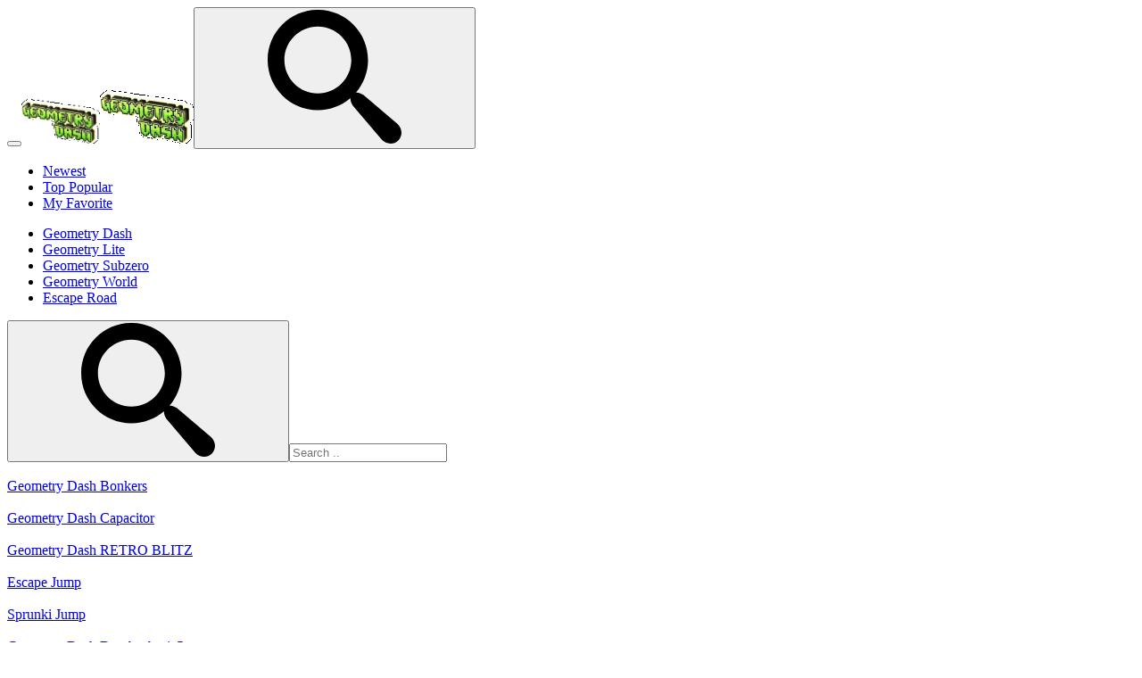

--- FILE ---
content_type: text/html; charset=UTF-8
request_url: https://geometry-dashonline.com/flappy-dunk
body_size: 15667
content:
<!DOCTYPE html><html xmlns="https://www.w3.org/1999/xhtml" lang="en-US" data-theme="dark"><head><meta charset="utf-8"><title>Flappy Dunk</title><meta name="description" content="Tap to flap your wings and dunk your way to victory in the addictive arcade game, Flappy Dunk. Let’s flap and slam like a pro basketball star!"><meta name="keywords" content="flappy dunk"><meta name="title" content="Flappy Dunk"><meta property="fb:app_id" content=""><meta property="og:title" content="Flappy Dunk"><meta property="og:site_name" content="Geometry Dash"><link rel="image_src" href="https://geometry-dashonline.com/data/image/flappy-dunk.jpeg" /><meta property="og:type" content="article" /><meta property="og:url" content="https://geometry-dashonline.com/flappy-dunk" /><meta property="og:description" content="Tap to flap your wings and dunk your way to victory in the addictive arcade game, Flappy Dunk. Let’s flap and slam like a pro basketball star!" /><meta property="og:image" content="https://geometry-dashonline.com/data/image/flappy-dunk.jpeg" /> <meta name="viewport"
 content="width=device-width, initial-scale=1.0, minimal-ui, shrink-to-fit=no viewport-fit=cover"><meta name="apple-mobile-web-app-capable" content="yes"><meta name="apple-mobile-web-app-status-bar-style" content="black-translucent"><meta name="apple-mobile-web-app-title" content="Geometry Dash"><meta name="HandheldFriendly" content="true"/><meta name="mobile-web-app-capable" content="yes"/><link rel="shortcut icon" sizes="512x512"
 href="https://geometry-dashonline.com/cache/data/image/options/favicon1-s512x512.png"/><link rel="icon" type="image/x-icon" href="https://geometry-dashonline.com/favicon.ico?v=2.1"><link rel="apple-touch-icon"
 href="https://geometry-dashonline.com/cache/data/image/options/favicon1-s512x512.png"><meta http-equiv="x-ua-compatible" content="ie=edge"><link rel="canonical" href="https://geometry-dashonline.com/flappy-dunk" data-react-helmet="true"><script type="application/ld+json">{
 "@context": "https://schema.org",
 "@type": "Organization",
 "name": "Geometry Dash",
 "url": "https://geometry-dashonline.com",
 "description": "Geometry Dash throws you into a heart-pounding rhythm platform challenge! Drops the beat, ready for the supreme dash and master the madness!",
 "logo" : "https://geometry-dashonline.com/data/image/options/geometrydash.png",
 "image": "https://geometry-dashonline.com/data/image/options/favicon1.png"
 ,"email": "altruisticbreakfast@gmail.com"
 }</script><meta name="google-site-verification" content="fA9sxj0hlwJFkjXbjns586oi9a_PJatArYLgAZ2rA1I" /><!-- Google tag (gtag.js) --><script async src="https://www.googletagmanager.com/gtag/js?id=G-EV8846VK7G"></script><script>window.dataLayer = window.dataLayer || [];
 function gtag(){dataLayer.push(arguments);}
 gtag('js', new Date());

 gtag('config', 'G-EV8846VK7G');</script><meta name="yandex" value="vi7a2z3gplzbso79"/> <script data-cfasync="false">var current_slug = 'flappy-dunk';
 var domain_url = 'https://geometry-dashonline.com';
 let id_game = 2;
 let url_game = 'https://geometry-dashonline.com/flappy-dunk';</script><link rel="preconnect" href="https://fonts.googleapis.com"><link rel="preconnect" href="https://fonts.gstatic.com" crossorigin><link href="https://fonts.googleapis.com/css2?family=Fredoka:wght@300..700&display=swap" rel="stylesheet"> <link href="/themes/geometry-dash/resources/css/all.css?v=1" rel="stylesheet" type="text/css"/><link href="/themes/geometry-dash/resources/css/style.css" rel="stylesheet" type="text/css"/></head><body class="min-vh-100 layout d-flex flex-column"><nav class="navbar navbar-expand-lg layout-header navbar-dark"><div class="container-fluid"><button class="navbar-toggler border-0 shadow-none px-0" type="button" data-bs-toggle="collapse"
 data-bs-target="#navbar" aria-controls="navbar" aria-expanded="false"
 aria-label="Toggle navigation"><span class="navbar-toggler-icon"></span></button><a href="/" class="navbar-brand dark-logo me-lg-4"><img src="/cache/data/image/options/geometrydash-m105x60.webp"
 height="50" alt="Geometry Dash"></a><a href="/" class="navbar-brand light-logo me-lg-4"><img src="/cache/data/image/options/geometrydash-m105x60.webp" height="60" alt="Geometry Dash"></a><button class="navbar-toggler border-0 shadow-none px-0" type="button" data-bs-toggle="collapse"
 data-bs-target="#navbar" aria-controls="navbar" aria-expanded="false"
 aria-label="Toggle navigation"><span class="svg-icon" aria-hidden="true"><svg class="svg-icon__link"><use xlink:href="#icon-search"></use></svg></span></button><div class="collapse navbar-collapse" id="navbar"><ul class="navbar-nav mb-2 mb-lg-0 fw-semibold fs-sm align-items-lg-center"><li class="nav-item"><a class="nav-link" href="/new-games">Newest</a></li><li class="nav-item"><a class="nav-link" href="/top-popular">Top Popular</a></li><li class="nav-item favorite-link position-relative"><a class="nav-link" href="/favorite-game">My Favorite<span class="count_num"></span></a></li></ul><ul class="navbar-nav mb-2 mb-lg-0 fw-semibold align-items-xl-center ms-xl-auto"><li class="nav-item"><a href="/" target=""
 class="nav-link">Geometry Dash </a></li><li class="nav-item"><a href="/geometry-lite" target=""
 class="nav-link">Geometry Lite </a></li><li class="nav-item"><a href="/geometry-subzero" target=""
 class="nav-link">Geometry Subzero </a></li><li class="nav-item"><a href="/geometry-dash-world" target=""
 class="nav-link">Geometry World </a></li><li class="nav-item"><a href="/escape-road" target=""
 class="nav-link">Escape Road </a></li><!--<li class="nav-item"><div class="nav-link color-toggle"><div class="light"><i class="fad fa-sun"></i></div><div class="dark"><i class="fad fa-moon"></i></div></div></li>--></ul><div class="form-search w-xxl-300 w-xl-250 ms-xl-4 mb-3 mb-lg-0"><div class="input-group input-group-inline shadow-none"><button class="input-group-text bg-transparent border-0 text-gray-500 shadow-none ps-0 pe-3 btn_search_2"><span class="svg-icon" aria-hidden="true"><svg class="svg-icon__link"><use xlink:href="#icon-search"></use></svg></span></button><input type="text" name="q" id="search2"
 class="form-control form-control-flush bg-transparent border-0 ps-0"
 placeholder="Search .." aria-label="Search" autocomplete="off" required="true" minlength="3"></div></div></div></div></nav><script>window.addEventListener("DOMContentLoaded", function () {
 load_menu_css();
 });

 function load_menu_css() {
 jQuery(".category-btn a").removeClass('active');
 jQuery(".navbar-dark .navbar-nav .nav-link").removeClass('active');
 var href = window.location.href;
 var path_name = window.location.pathname;

 jQuery(".category-btn a").each(function (e) {
 var current_url = jQuery(this).attr('href');
 if (href == current_url || href == current_url + "/" || path_name == current_url) {
 jQuery(this).addClass("active");
 }
 })
 jQuery(".navbar-dark .navbar-nav .nav-link").each(function (e) {
 var current_url = jQuery(this).attr('href');
 if (href == current_url || href == current_url + "/" || path_name == current_url) {
 jQuery(this).addClass("active");
 }
 });

 }</script><script type='text/javascript'>var themeurl = 'http://geometry-dashonline.com/themes/geometry-dash/';
 function get_format_url(controller, action) {
 var urlformat = '/:a:.:c:';
 urlformat = urlformat.replace(':c:', controller);
 return urlformat.replace(':a:', action);
 }</script> <script type="application/ld+json">[
 {
 "@context": "https://schema.org",
 "@type": [
 "VideoGame",
 "WebApplication"
 ],
 "name": "Flappy Dunk",
 "url": "https://geometry-dashonline.com/flappy-dunk",
 "author": {
 "@type": "Organization",
 "name": "Geometry Dash"
 },
 "description": "Tap to flap your wings and dunk your way to victory in the addictive arcade game, Flappy Dunk. Let’s flap and slam like a pro basketball star!",
 "applicationCategory": "Game",
 "operatingSystem": "any",
 "image": "https://geometry-dashonline.com/data/image/flappy-dunk.jpeg"
 },
 {
 "@context": "https://schema.org",
 "@type": "BreadcrumbList",
 "itemListElement": [
 {
 "@type": "ListItem",
 "position": 1,
 "name": "games",
 "item": "https://geometry-dashonline.com"
 },
 {
 "@type": "ListItem",
 "position": 2,
 "name": "Basketball",
 "item": "https://geometry-dashonline.com/basketball.games"
 }
 ]
 }
 ]</script><div class="layout-section"><div class="container-fluid"><div class="row"><div class="col-lg-auto d-none d-xxl-block"><div class="w-lg-300">
		<div class="card-masonry"><a href="/geometry-dash-bonkers"
 class="card"><picture><img src="[data-uri]"
 data-src="/cache/data/image/game/geometry-dash-bonkers-m200x200.webp"
 alt="Geometry Dash Bonkers"
 class="lazy img-fluid"></picture><div class="card-body"><div class="title">Geometry Dash Bonkers</div></div></a><a href="/geometry-dash-capacitor"
 class="card"><picture><img src="[data-uri]"
 data-src="/cache/data/image/game/geometry-dash-capacitor-m200x200.webp"
 alt="Geometry Dash Capacitor"
 class="lazy img-fluid"></picture><div class="card-body"><div class="title">Geometry Dash Capacitor</div></div></a><a href="/geometry-dash-retro-blitz"
 class="card"><picture><img src="[data-uri]"
 data-src="/cache/data/image/game/geometry-dash-retro-blitz1-m200x200.webp"
 alt="Geometry Dash RETRO BLITZ"
 class="lazy img-fluid"></picture><div class="card-body"><div class="title">Geometry Dash RETRO BLITZ</div></div></a><a href="/escape-jump"
 class="card"><picture><img src="[data-uri]"
 data-src="/cache/data/image/game/escape-jump-m200x200.webp"
 alt="Escape Jump"
 class="lazy img-fluid"></picture><div class="card-body"><div class="title">Escape Jump</div></div></a><a href="/sprunki-jump"
 class="card"><picture><img src="[data-uri]"
 data-src="/cache/data/image/game/sprunki-jump-m200x200.webp"
 alt="Sprunki Jump"
 class="lazy img-fluid"></picture><div class="card-body"><div class="title">Sprunki Jump</div></div></a><a href="/geometry-dash-dorabaebasic5"
 class="card"><picture><img src="[data-uri]"
 data-src="/cache/data/image/game/geometry-dash-dorabaebasic5-m200x200.webp"
 alt="Geometry Dash Dorabaebasic5"
 class="lazy img-fluid"></picture><div class="card-body"><div class="title">Geometry Dash Dorabaebasic5</div></div></a><a href="/geometry-dash-party-dance"
 class="card"><picture><img src="[data-uri]"
 data-src="/cache/data/image/game/geometry-dash-party-dance-m200x200.webp"
 alt="Geometry Dash Party Dance"
 class="lazy img-fluid"></picture><div class="card-body"><div class="title">Geometry Dash Party Dance</div></div></a><a href="/escape-road-city-2"
 class="card"><picture><img src="[data-uri]"
 data-src="/cache/data/image/game/escape-road-city-2-m200x200.webp"
 alt="Escape Road City 2"
 class="lazy img-fluid"></picture><div class="card-body"><div class="title">Escape Road City 2</div></div></a><a href="/wave-dash"
 class="card"><picture><img src="[data-uri]"
 data-src="/cache/data/image/game/wave-dash1-m200x200.webp"
 alt="Wave Dash"
 class="lazy img-fluid"></picture><div class="card-body"><div class="title">Wave Dash</div></div></a><a href="/jetski-race"
 class="card"><picture><img src="[data-uri]"
 data-src="/cache/data/image/game/jetski-race-m200x200.webp"
 alt="Jetski Race"
 class="lazy img-fluid"></picture><div class="card-body"><div class="title">Jetski Race</div></div></a><a href="/sprunki-clicker"
 class="card"><picture><img src="[data-uri]"
 data-src="/cache/data/image/game/sprunki-clicker-m200x200.webp"
 alt="Sprunki Clicker"
 class="lazy img-fluid"></picture><div class="card-body"><div class="title">Sprunki Clicker</div></div></a><a href="/escape-road-2"
 class="card"><picture><img src="[data-uri]"
 data-src="/cache/data/image/game/escape-road-2-m200x200.webp"
 alt="Escape Road 2"
 class="lazy img-fluid"></picture><div class="card-body"><div class="title">Escape Road 2</div></div></a></div></div></div>






<div class="col-lg"><div class="ratio ratio-16x9 overflow-hidden rounded-3 mb-2 game-ratio"><div class="game_area_frame" id="game" style="height:100%"><div class="game-preview"><div class="game-preview-bgi"
 style="background-image: url('/cache/data/image/flappy-dunk-m200x200.webp')"></div><div class="game-preview__content"><div class="game-preview__logo"><img src="/cache/data/image/flappy-dunk-m200x200.webp"
 alt="Flappy Dunk"></div><div class="game-preview__title">Flappy Dunk</div><div class="game-preview__run"><div class="play-btn"><button id="show-embed"
 data-width="800"
 data-height="600"
 data-iframe="https://html5.gamedistribution.com/21ef5e971bc5485982238527dd7b4c20/"
 type="button" class="play-btn__ctrl">Play</button></div></div></div></div><div id="game-code" class="game-frame" data-id="1"></div><div id="game-code-mobile" class="game-frame" data-id="1"></div><div class="close_mobile_box hide" id="mobile-nav"><svg width="24" height="24"><path d="M15.707 17.293l-5.293-5.293 5.293-5.293c0.391-0.391 0.391-1.024 0-1.414s-1.024-0.391-1.414 0l-6 6c-0.391 0.391-0.391 1.024 0 1.414l6 6c0.391 0.391 1.024 0.391 1.414 0s0.391-1.024 0-1.414z"></path></svg></div></div><style>.game_area_frame {
 position: relative;
 display: flex;
 align-items: center;
 justify-content: center;
 min-height: 550px;
 background: #0a0a0a;
 border-radius: 20px 20px 0 0;
 box-shadow: 0px 5px 13px -2px #00000038;
 z-index: 1;
 }

 .game-preview {
 position: absolute;
 top: 0;
 left: 0;
 width: 100%;
 height: 100%;
 overflow: hidden;
 }

 .game-preview-bgi {
 position: absolute;
 top: 0;
 left: 0;
 width: 100%;
 height: 100%;
 z-index: 10;
 background-position: center;
 background-size: cover;
 filter: blur(10px);
 }

 .game-preview__content {
 position: relative;
 z-index: 20;
 display: -webkit-box;
 display: -ms-flexbox;
 display: flex;
 -webkit-box-orient: vertical;
 -webkit-box-direction: normal;
 -ms-flex-direction: column;
 flex-direction: column;
 -webkit-box-align: center;
 -ms-flex-align: center;
 align-items: center;
 -webkit-box-pack: center;
 -ms-flex-pack: center;
 justify-content: center;
 height: 100%;
 background-color: rgba(0, 0, 0, 0.6);
 }

 .game-preview__logo img {
 border-radius: 8px;
 -webkit-box-shadow: 0 0 1rem 0 #fff;
 box-shadow: 0 0 1rem 0 #fff;
 }

 .game-preview__title {
 font-size: 24px;
 color: #fff;
 font-weight: bold;
 margin: 20px auto;
 background: linear-gradient(90deg, rgba(30, 87, 153, 0) 0, rgba(0, 0, 0, .3) 50%, rgba(125, 185, 232, 0));
 width: 100%;
 text-align: center;
 padding: 14px;
 font-family: inherit;
 }

 .play-btn {
 position: relative;
 display: inline-block;
 vertical-align: top;
 }

 .play-btn__ctrl {
 overflow: hidden;
 -webkit-appearance: none;
 -moz-appearance: none;
 appearance: none;
 position: relative;
 z-index: 10;
 box-shadow: 0 0 1rem 0 #fff;
 background: #FF3814;
 font-weight: 700;
 color: #fff;
 height: 50px;
 font-size: 22px;
 padding: 0 32px;
 border-radius: 16px;
 border: 0;
 margin: 0;
 cursor: pointer;
 -webkit-overflow-scrolling: touch;
 transition: box-shadow ease .15s, background-color ease .15s, transform ease .1s, opacity ease .1s;
 }

 .play-btn__ctrl:before {
 content: "";
 position: absolute;
 height: 30px;
 left: 50%;
 width: 50px;
 margin-left: -25px;
 top: 45px;
 z-index: 0;
 border-radius: 10px;
 background-color: #ffffff;
 }

 .close_mobile_box {
 align-items: center;
 background: #fff;
 border-radius: 0 16px 16px 0;
 box-shadow: 0px 1px 3px 0px #0000002e, 0px 6px 6px 0px #00000026, 0px -9px 8px 0px #5d6b8417, 0px -6px 9px 0px #5d6b8408;
 display: flex;
 height: 46px;
 width: 46px;
 overflow: hidden;
 display: flex;
 justify-content: center;
 position: fixed;
 top: 0;
 left: 0;
 color: #b0bfce;
 z-index: 999;
 }

 .close_mobile_box svg {
 display: inline-block;
 vertical-align: middle;
 fill: currentColor;
 width: 24px;
 height: 24px;
 font-size: 0;
 }

 .close_mobile_box.hide {
 display: none;
 }

 .game-frame, .game-frame iframe {
 width: 100%;
 }

 body.isFullscreen {
 overflow: hidden;
 }

 .frame_fix_mobile {
 position: fixed !important;
 left: 0;
 background: #fff;
 z-index: 500;
 top: 0;
 bottom: 0;
 min-height: 100vh;
 height: 100vh;
 box-shadow: unset;
 border-radius: unset;
 width: 100vw;
 }

 .frame_fix_mobile .game-preview {
 height: 100% !important;
 width: 100% !important;
 }</style><script data-cfasync="false">window.addEventListener("DOMContentLoaded", function () {
 add_iframe();

 });

 function add_iframe() {
 let isMobile = /Android|webOS|iPhone|iPad|iPod|BlackBerry|IEMobile|Opera Mini/i.test(navigator.userAgent);
 let link_iframe = '';
 let html = '';
 let height = '';
 let width = '';
 let _isOpen = false;
 $('#show-embed').click(function () {

 link_iframe = $(this).attr('data-iframe');
 width = $(this).attr('data-width');
 height = $(this).attr('data-height');
 html = '<iframe class="game-iframe" loading="lazy" id="game-area" src="' + link_iframe + '" width="' + width + '" height="' + height + '" scrolling="none" frameborder="0" allowfullscreen> </iframe>';
 if (isMobile) {

 $('#game-code').css('display', 'none')
 $("body").addClass("isFullscreen");
 $(".game_area_frame").addClass("frame_fix_mobile");
 $(".close_mobile_box").removeClass("hide");
 if(_isOpen){
 $('.game-preview').css('display', 'none')
 $('#game-code-mobile').css('display', 'block')
 }else {
 $('#game-code-mobile').html(html);
 _isOpen = true;
 $('.game-preview').css('display', 'none')
 $('#game-code-mobile').css('display', 'block')
 }


 } else {
 $('#game-code-mobile').css('display', 'none')
 $("body").removeClass("isFullscreen");
 $(".game_area_frame").removeClass("frame_fix_mobile");
 $(".close_mobile_box").addClass("hide");
 $('#game-code').html(html);
 $('.game-preview').css('display', 'none')
 $('#game-code').css('display', 'block')
 }


 })

 $("#mobile-nav").click(function () {
 $("body").removeClass("isFullscreen");
 $(".game_area_frame").removeClass("frame_fix_mobile");
 $(".close_mobile_box").addClass("hide");
 $('.game-preview').css('display', 'block')
 $('#game-code-mobile').css('display', 'none')
 })
 }</script> </div><div class="px-lg-2"><div class="d-flex align-items-center flex-wrap mb-2"><div class="col-lg"><div class=""><h1 class="h4">Flappy Dunk</h1><div class="rating-star ms-auto mt-2" id="rate-area"></div></div></div><div class="col-lg-auto text-xl-end"><div class=""><div class="mb-2 d-flex align-items-center justify-content-lg-end flex-nowrap gap-2"><button class="btn btn-ghost d-flex align-items-center favorites_btn favorites-add-2"
 data-id="2"
 data-image="/cache/data/image/flappy-dunk-m200x200.jpeg"
 data-slug="flappy-dunk"
 data-name="Flappy Dunk"
 onclick="favorite(this)" id="favorite"
 title="Add to Favorites" type="button"><span class="svg-icon" aria-hidden="true"><svg class="svg-icon__link"><use xlink:href="#icon-heart"></use></svg></span> <span class="ms-2">Add to Favorite</span></button><div class="dropdown mx-1 py-1" data-bs-tooltip="tooltip"
 data-bs-placement="top" title="Share"><button class="btn btn-square btn-ghost rounded-circle dropdown-toggle _share_btn"
 type="button" id="shareDropdown" data-bs-toggle="dropdown"
 aria-expanded="false" data-bs-auto-close="outside"><span class="svg-icon" aria-hidden="true"><svg class="svg-icon__link"><use xlink:href="#icon-shares"></use></svg></span></button></div><button class="btn btn-square btn-ghost rounded-circle dropdown-toggle scrollTo"
 data-target="comment-area"><span class="svg-icon" aria-hidden="true"><svg class="svg-icon__link"><use xlink:href="#icon-bubble"></use></svg></span></button><button class="btn btn-square btn-ghost rounded-circle dropdown-toggle scrollTo"
 data-target="more-games"><span class="svg-icon" aria-hidden="true"><svg class="svg-icon__link"><use xlink:href="#icon-games"></use></svg></span></button>
<button class="btn btn-square btn-fullscreen btn-ghost rounded-circle dropdown-toggle"><span class="svg-icon" aria-hidden="true"><svg class="svg-icon__link"><use xlink:href="#icon-fullscreen"></use></svg></span></button>
</div></div></div></div>
						<div class="game-selection-content"><div class="game_content"><div class="content-inner"><div class="game-description"><div class="pb-2 content"><p>Embark on a journey through the beautiful lands of <strong>Flappy Dunk</strong>! You will be able to perform slam dunks unexpectedly. Your basketball needs to jump over every hanging basket to continue. You are not allowed to miss any goal, or you will immediately lose.</p><p><span>The score of each shot will depend on the quality of the flappy shot from the ball. A weak jump shot is worth one point, an accurate slam into the middle of the basket is worth two points, and an overhead jump shot through the target is worth three points. In particular, if you can create a series of high scores of two or more, the value of each throw will gradually increase.</span></p><h3>Explore the Marvelous Features</h3><ul><li style="font-weight: 400;"><span><strong>Flappy Dunk</strong> has a combination of sports themes and flappy gameplay.</span></li><li style="font-weight: 400;"><span>Diversity of adventure routes with epic scenery.</span></li><li style="font-weight: 400;"><span>This endless journey only records the highest score until you break this record yourself.</span></li><li style="font-weight: 400;"><span>The target baskets can be stationary or moving, creating increasing difficulty for the challenge.</span></li><li style="font-weight: 400;"><span>A unique scoring method stimulates players' progress and efforts.</span></li></ul><h2>Flap with a Bouncing Ball</h2><p><span>Keep the ball jumping in the air to reach the baskets in time. Each click of your mouse will correspond to a bounce of the main entity. A small trick you can apply is to navigate the object in contact with the left edge of the basket. The hit rate will be slightly higher in this situation.</span></p></div><div class="card-tags"><a href="/basketball.games"
 class="rounded-pill"
 title="Basketball">
 BASKETBALL </a><a href="/tag/ball"
 class="rounded-pill"
 title="ball">ball </a><a href="/tag/basket"
 class="rounded-pill"
 title="basket">basket </a><a href="/tag/multiplayer"
 class="rounded-pill"
 title="multiplayer">multiplayer </a><a href="/tag/jumping"
 class="rounded-pill"
 title="jumping">jumping </a><a href="/tag/basketball"
 class="rounded-pill"
 title="basketball">basketball </a><a href="/tag/flappy"
 class="rounded-pill"
 title="flappy">flappy </a>
 </div></div></div><div class="show_content "><button class="ShowMore_button more"><span>Show more</span><span class="svg-icon" aria-hidden="true"><svg class="svg-icon__link"><use xlink:href="#icon-keyboard_arrow_down"></use></svg></span></button></div></div><div class="game_comment mb-3" id="comment-area"></div></div>
</div></div><div class="col-lg-auto "><div class="w-lg-300 ">
<div class="card-masonry mb-4 "><a href="/geometry-dash-dream-flower"
 class="card"><picture><img src="[data-uri]"
 data-src="/cache/data/image/game/geometry-dash-dream-flower-m200x200.webp"
 alt="Geometry Dash Dream Flower"
 class="lazy img-fluid"></picture><div class="card-body"><div class="title">Geometry Dash Dream Flower</div></div></a><a href="/geometry-dash-freedom08"
 class="card"><picture><img src="[data-uri]"
 data-src="/cache/data/image/game/geometry-dash-freedom08-m200x200.webp"
 alt="Geometry Dash Freedom08"
 class="lazy img-fluid"></picture><div class="card-body"><div class="title">Geometry Dash Freedom08</div></div></a><a href="/unchill-guy-clicker"
 class="card"><picture><img src="[data-uri]"
 data-src="/cache/data/image/game/unchill-guy-clicker-m200x200.webp"
 alt="Unchill Guy Clicker"
 class="lazy img-fluid"></picture><div class="card-body"><div class="title">Unchill Guy Clicker</div></div></a><a href="/geometry-dash-electronic-demon"
 class="card"><picture><img src="[data-uri]"
 data-src="/cache/data/image/game/geometry-dash-electronic-demon-m200x200.webp"
 alt="Geometry Dash Electronic Demon"
 class="lazy img-fluid"></picture><div class="card-body"><div class="title">Geometry Dash Electronic Demon</div></div></a><a href="/color-rush"
 class="card"><picture><img src="[data-uri]"
 data-src="/cache/data/image/game/color-rush-m200x200.webp"
 alt="Color Rush"
 class="lazy img-fluid"></picture><div class="card-body"><div class="title">Color Rush</div></div></a><a href="/egg-race"
 class="card"><picture><img src="[data-uri]"
 data-src="/cache/data/image/game/egg-race-m200x200.webp"
 alt="Egg Race"
 class="lazy img-fluid"></picture><div class="card-body"><div class="title">Egg Race</div></div></a><a href="/jelly-hop"
 class="card"><picture><img src="[data-uri]"
 data-src="/cache/data/image/game/jelly-hop-m200x200.webp"
 alt="Jelly Hop"
 class="lazy img-fluid"></picture><div class="card-body"><div class="title">Jelly Hop</div></div></a><a href="/shooter-sky"
 class="card"><picture><img src="[data-uri]"
 data-src="/cache/data/image/game/shooter-sky-m200x200.webp"
 alt="Shooter Sky"
 class="lazy img-fluid"></picture><div class="card-body"><div class="title">Shooter Sky</div></div></a><a href="/power-surfer"
 class="card"><picture><img src="[data-uri]"
 data-src="/cache/data/image/game/power-surfer-m200x200.webp"
 alt="Power Surfer"
 class="lazy img-fluid"></picture><div class="card-body"><div class="title">Power Surfer</div></div></a><a href="/tube-fall"
 class="card"><picture><img src="[data-uri]"
 data-src="/cache/data/image/game/tube-fall-m200x200.webp"
 alt="Tube Fall"
 class="lazy img-fluid"></picture><div class="card-body"><div class="title">Tube Fall</div></div></a><a href="/astro-robot-clicker"
 class="card"><picture><img src="[data-uri]"
 data-src="/cache/data/image/game/astro-robot-clicker-m200x200.webp"
 alt="Astro Robot Clicker"
 class="lazy img-fluid"></picture><div class="card-body"><div class="title">Astro Robot Clicker</div></div></a><a href="/stickman-racing"
 class="card"><picture><img src="[data-uri]"
 data-src="/cache/data/image/game/stickman-racing-m200x200.webp"
 alt="Stickman Racing"
 class="lazy img-fluid"></picture><div class="card-body"><div class="title">Stickman Racing</div></div></a></div></div></div>






</div></div></div><div class="layout-section" id="more-games"><div class="container-fluid "><div class="layout-heading mb-3 "><h4 class="fs-lg fw-bold ">You may also like </h4></div><div class="card-masonry "><a href="/sea-survival-on-raft"
 class="card "><picture><img src="[data-uri]"
 data-src="/data/image/game/sea-survival-on-raft_sq.webp"
 alt="Sea Survival on Raft"
 class="lazy img-fluid"></picture><div class="card-body"><div class="title">Sea Survival on Raft</div></div></a><a href="/noob-broke-into-a-millionaires-house"
 class="card "><picture><img src="[data-uri]"
 data-src="/data/image/game/noob-broke-into-a-millionaires-house_sq.webp"
 alt="Noob Broke Into A Millionaire's House"
 class="lazy img-fluid"></picture><div class="card-body"><div class="title">Noob Broke Into A Millionaire's House</div></div></a><a href="/geometry-dash-bonkers"
 class="card "><picture><img src="[data-uri]"
 data-src="/cache/data/image/game/geometry-dash-bonkers-m200x200.webp"
 alt="Geometry Dash Bonkers"
 class="lazy img-fluid"></picture><div class="card-body"><div class="title">Geometry Dash Bonkers</div></div></a><a href="/geometry-dash-splat"
 class="card "><picture><img src="[data-uri]"
 data-src="/cache/data/image/game/geometry-dash-splat-m200x200.webp"
 alt="Geometry Dash Splat"
 class="lazy img-fluid"></picture><div class="card-body"><div class="title">Geometry Dash Splat</div></div></a><a href="/spiral-parkour-mineobby"
 class="card "><picture><img src="[data-uri]"
 data-src="/data/image/game/spiral-parkour-mineobby_sq.webp"
 alt="Spiral Parkour: MineObby"
 class="lazy img-fluid"></picture><div class="card-body"><div class="title">Spiral Parkour: MineObby</div></div></a><a href="/noob-defends-the-village"
 class="card "><picture><img src="[data-uri]"
 data-src="/cache/data/image/game/noob-defends-the-village-m200x200.webp"
 alt="Noob Defends The Village"
 class="lazy img-fluid"></picture><div class="card-body"><div class="title">Noob Defends The Village</div></div></a><a href="/friday-night-funkin-mid-fight-masses"
 class="card "><picture><img src="[data-uri]"
 data-src="/data/image/game/friday-night-funkin-mid-fight-masses_sq.webp"
 alt="Friday Night Funkin': Mid-Fight Masses"
 class="lazy img-fluid"></picture><div class="card-body"><div class="title">Friday Night Funkin': Mid-Fight Masses</div></div></a><a href="/race-survival-arena-king"
 class="card "><picture><img src="[data-uri]"
 data-src="/data/image/game/race-survival-arena-king_sq.webp"
 alt="Race Survival: Arena King"
 class="lazy img-fluid"></picture><div class="card-body"><div class="title">Race Survival: Arena King</div></div></a><a href="/gravity-mod"
 class="card "><picture><img src="[data-uri]"
 data-src="/cache/data/image/game/gravity mod-m200x200.webp"
 alt="Gravity Mod"
 class="lazy img-fluid"></picture><div class="card-body"><div class="title">Gravity Mod</div></div></a><a href="/geometry-dash-capacitor"
 class="card "><picture><img src="[data-uri]"
 data-src="/cache/data/image/game/geometry-dash-capacitor-m200x200.webp"
 alt="Geometry Dash Capacitor"
 class="lazy img-fluid"></picture><div class="card-body"><div class="title">Geometry Dash Capacitor</div></div></a><a href="/geometry-dash-virtualization"
 class="card "><picture><img src="[data-uri]"
 data-src="/cache/data/image/game/geometry-dash-virtualization-m200x200.webp"
 alt="Geometry Dash Virtualization"
 class="lazy img-fluid"></picture><div class="card-body"><div class="title">Geometry Dash Virtualization</div></div></a><a href="/hot-cars-platformer"
 class="card "><picture><img src="[data-uri]"
 data-src="/data/image/game/hot-cars-platformer_sq.webp"
 alt="Hot Cars Platformer"
 class="lazy img-fluid"></picture><div class="card-body"><div class="title">Hot Cars Platformer</div></div></a><a href="/parkour-blocks-mini"
 class="card "><picture><img src="[data-uri]"
 data-src="/data/image/game/parkour-blocks-mini_sq.webp"
 alt="Parkour Blocks: Mini"
 class="lazy img-fluid"></picture><div class="card-body"><div class="title">Parkour Blocks: Mini</div></div></a><a href="/solocraft"
 class="card "><picture><img src="[data-uri]"
 data-src="/data/image/game/solocraft_sq.webp"
 alt="SoloCraft"
 class="lazy img-fluid"></picture><div class="card-body"><div class="title">SoloCraft</div></div></a><a href="/spiral-parkour"
 class="card "><picture><img src="[data-uri]"
 data-src="/data/image/game/spiral-parkour_sq.webp"
 alt="Spiral Parkour"
 class="lazy img-fluid"></picture><div class="card-body"><div class="title">Spiral Parkour</div></div></a><a href="/obby-but-youre-on-a-bike"
 class="card "><picture><img src="[data-uri]"
 data-src="/data/image/game/obby-but-youre-on-a-bike_sq.webp"
 alt="Obby but You're on a Bike"
 class="lazy img-fluid"></picture><div class="card-body"><div class="title">Obby but You're on a Bike</div></div></a><a href="/geometry-dash-twist"
 class="card "><picture><img src="[data-uri]"
 data-src="/cache/data/image/game/geometry-dash-twist-m200x200.webp"
 alt="Geometry Dash Twist"
 class="lazy img-fluid"></picture><div class="card-body"><div class="title">Geometry Dash Twist</div></div></a><a href="/geometry-dash-retro-blitz"
 class="card "><picture><img src="[data-uri]"
 data-src="/cache/data/image/game/geometry-dash-retro-blitz1-m200x200.webp"
 alt="Geometry Dash RETRO BLITZ"
 class="lazy img-fluid"></picture><div class="card-body"><div class="title">Geometry Dash RETRO BLITZ</div></div></a><a href="/miside-original"
 class="card "><picture><img src="[data-uri]"
 data-src="/data/image/game/miside-original_sq.webp"
 alt="MiSide Original"
 class="lazy img-fluid"></picture><div class="card-body"><div class="title">MiSide Original</div></div></a><a href="/craft-world"
 class="card "><picture><img src="[data-uri]"
 data-src="/data/image/game/craft-world_sq.webp"
 alt="Craft World"
 class="lazy img-fluid"></picture><div class="card-body"><div class="title">Craft World</div></div></a><a href="/obby-clone-madness"
 class="card "><picture><img src="[data-uri]"
 data-src="/data/image/game/obby-clone-madness_sq.webp"
 alt="Obby: Clone Madness"
 class="lazy img-fluid"></picture><div class="card-body"><div class="title">Obby: Clone Madness</div></div></a><a href="/minecraft-editor"
 class="card "><picture><img src="[data-uri]"
 data-src="/data/image/game/minecraft-editor_sq.webp"
 alt="Minecraft Editor"
 class="lazy img-fluid"></picture><div class="card-body"><div class="title">Minecraft Editor</div></div></a><a href="/skyblock-3d-survival"
 class="card "><picture><img src="[data-uri]"
 data-src="/data/image/game/skyblock-3d-survival_sq.webp"
 alt="Skyblock 3D: Survival"
 class="lazy img-fluid"></picture><div class="card-body"><div class="title">Skyblock 3D: Survival</div></div></a><a href="/geometry-dash-mellow"
 class="card "><picture><img src="[data-uri]"
 data-src="/cache/data/image/game/geometry-dash-mellow-m200x200.webp"
 alt="Geometry Dash Mellow"
 class="lazy img-fluid"></picture><div class="card-body"><div class="title">Geometry Dash Mellow</div></div></a></div><a class="more-game arrow-more-game" href="/new-games">More Games </a></div></div>


<img style="display:none;"
 src="/game-tracking-views.ajax?game_id=2"/><div class="footer py-2 mt-3"><div class="container-fluid"><div class="row align-items-center no-gutters py-2 fs-14"><nav class="nav fs-xs text-muted d-flex justify-content-center align-items-center"><a href="/about-us" class="footer-link mx-3"
 title="About Us">About Us</a><a href="/contact-us" class="footer-link mx-3"
 title="Contact Us">Contact Us</a><a href="/dmca" class="footer-link mx-3"
 title="DMCA">DMCA</a><a href="/privacy-policy" class="footer-link mx-3"
 title="Privacy Policy">Privacy Policy</a><a href="/terms-of-service" class="footer-link mx-3"
 title="Terms of Service">Terms of Service</a></nav></div></div></div><div class="popup-share" style="display: none"><div class="popup-close"><button type="submit" class="btn-close-share"
 aria-label="close"><span class="svg-icon" aria-hidden="true"><svg class="svg-icon__link"><use xlink:href="#icon-close"></use></svg></span></button></div><div class="popup-title">Share With Your Friends</div><div class="popup-link"><input readonly class="popup-link--url" id="share_link_input" value="https://geometry-dashonline.com/flappy-dunk"><div class="popup-link--copy" onclick="copyToClipboard('#share_link_input',this)">Copy link</div></div><div class="share_social_list"></div></div><div class="popup-bg" style="display: none"></div><style>.popup-share {
 position: fixed;
 display: none;
 top: 50%;
 left: 50%;
 max-width: 550px;
 width: 100%;
 height: auto;
 transform: translate(-50%, -50%);
 padding: 45px 32px;
 background: #fff;
 border-radius: 8px;
 z-index: 999;
 box-shadow: 0 2px 13px #00000042;
 }

 .popup-title {
 padding: 0 4px;
 font-size: 24px;
 color: #000;
 }

 .popup-link {
 display: flex;
 align-items: center;
 justify-content: space-between;
 padding: 4px 12px;
 border: 1px solid #ccc;
 border-radius: 100px;
 margin-top: 12px;
 position: relative;
 height: 40px;
 margin-bottom: 20px;
 }

 .popup-close {
 position: absolute;
 right: 5px;
 top: 5px;
 z-index: 99999;
 }

 .popup-close .svg-icon {
 width: 14px;
 height: 14px;
 }

 .btn-close-share {
 background: 0;
 border: 0;
 color: #000;
 width: 30px;
 height: 30px;
 display: flex;
 justify-content: center;
 align-items: center;
 }

 .popup-bg {
 position: fixed;
 display: none;
 top: 0;
 left: 0;
 width: 100%;
 height: 100%;
 background: #0f0f1045;
 backdrop-filter: blur(7px);
 z-index: 900;
 }

 .popup-link--url {
 width: 100%;
 background: 0;
 border: 0;
 height: auto;
 color: #000;
 }

 .popup-link--copy {
 position: absolute;
 right: 10px;
 top: 50%;
 transform: translateY(-50%);
 color: #8166ff;
 font-weight: 600;
 }

 .popup-link--copy:hover {
 cursor: pointer;
 }

 .share_social_list {
 width: 100%;
 }</style>

















<button id="button-gotop" class="btn_up"><span class="svg-icon" aria-hidden="true"><svg class="svg-icon__link"><use xlink:href="#icon-arrow-top"></use></svg></span></button><script src="/themes/geometry-dash/resources/js/jquery-3.6.0.min.js"></script><script defer="" src="/themes/geometry-dash/resources/js/bootstrap.js"></script><script src="/themes/geometry-dash/resources/js/jquery.lazy.js"></script><script src="/themes/geometry-dash/resources/js/scripts.js?v=1.1.1" type="text/javascript"></script> 
<script src="/themes/geometry-dash/resources/js/jquery.validate.min.js"></script><script src="/themes/geometry-dash/resources/js/jquery.cookie.js"></script> <script type="text/javascript" src="/themes/geometry-dash/resources/plugin/raty/jquery.raty.min.js"></script><svg class="main-svg-sprite main-svg-sprite--icons" xmlns="http://www.w3.org/2000/svg"
 xmlns:xlink="http://www.w3.org/1999/xlink"><symbol id="icon-home3" viewBox="0 0 32 32"><path d="M32 19l-6-6v-9h-4v5l-6-6-16 16v1h4v10h10v-6h4v6h10v-10h4z"></path></symbol><symbol id="icon-star-full" viewBox="0 0 32 32"><path d="M32 12.408l-11.056-1.607-4.944-10.018-4.944 10.018-11.056 1.607 8 7.798-1.889 11.011 9.889-5.199 9.889 5.199-1.889-11.011 8-7.798z"></path></symbol><symbol id="icon-heart" viewBox="0 0 32 32"><path d="M23.6 2c-3.363 0-6.258 2.736-7.599 5.594-1.342-2.858-4.237-5.594-7.601-5.594-4.637 0-8.4 3.764-8.4 8.401 0 9.433 9.516 11.906 16.001 21.232 6.13-9.268 15.999-12.1 15.999-21.232 0-4.637-3.763-8.401-8.4-8.401z"></path></symbol><symbol id="icon-search" viewBox="0 0 32 32"><path d="M31.008 27.231l-7.58-6.447c-0.784-0.705-1.622-1.029-2.299-0.998 1.789-2.096 2.87-4.815 2.87-7.787 0-6.627-5.373-12-12-12s-12 5.373-12 12 5.373 12 12 12c2.972 0 5.691-1.081 7.787-2.87-0.031 0.677 0.293 1.515 0.998 2.299l6.447 7.58c1.104 1.226 2.907 1.33 4.007 0.23s0.997-2.903-0.23-4.007zM12 20c-4.418 0-8-3.582-8-8s3.582-8 8-8 8 3.582 8 8-3.582 8-8 8z"></path></symbol><symbol id="icon-arrow-right2" viewBox="0 0 32 32"><path d="M19.414 27.414l10-10c0.781-0.781 0.781-2.047 0-2.828l-10-10c-0.781-0.781-2.047-0.781-2.828 0s-0.781 2.047 0 2.828l6.586 6.586h-19.172c-1.105 0-2 0.895-2 2s0.895 2 2 2h19.172l-6.586 6.586c-0.39 0.39-0.586 0.902-0.586 1.414s0.195 1.024 0.586 1.414c0.781 0.781 2.047 0.781 2.828 0z"></path></symbol><symbol id="icon-arrow-left2" viewBox="0 0 32 32"><path d="M12.586 27.414l-10-10c-0.781-0.781-0.781-2.047 0-2.828l10-10c0.781-0.781 2.047-0.781 2.828 0s0.781 2.047 0 2.828l-6.586 6.586h19.172c1.105 0 2 0.895 2 2s-0.895 2-2 2h-19.172l6.586 6.586c0.39 0.39 0.586 0.902 0.586 1.414s-0.195 1.024-0.586 1.414c-0.781 0.781-2.047 0.781-2.828 0z"></path></symbol><symbol id="icon-arrow-top" viewBox="0 0 120 120"><path d="M6.68499 63.4355C3.14883 67.1994 1.20576 72.1854 1.26256 77.3496C1.31936 82.5137 3.37161 87.4558 6.98971 91.141C10.6078 94.8263 15.5112 96.9692 20.6735 97.121C25.8357 97.2728 30.8566 95.4218 34.685 91.9555L59.685 67.3955L84.685 91.9555C86.5299 93.9192 88.7526 95.49 91.2196 96.5734C93.6866 97.6568 96.3471 98.2305 99.0414 98.2601C101.736 98.2898 104.408 97.7747 106.898 96.7458C109.389 95.7169 111.645 94.1955 113.533 92.2728C115.421 90.3501 116.9 88.0658 117.883 85.557C118.866 83.0482 119.332 80.3667 119.253 77.6735C119.174 74.9802 118.551 72.3307 117.422 69.884C116.294 67.4373 114.682 65.2439 112.685 63.4355L77.815 29.1255C72.9703 24.39 66.4646 21.7386 59.69 21.7386C52.9153 21.7386 46.4097 24.39 41.565 29.1255L6.68499 63.4355Z"/></symbol><symbol id="icon-arrow-left" viewBox="0 0 452 452"><path d="M106.406 203.554L300.693 9.2735C313.052 -3.0915 333.09 -3.09149 345.443 9.27351C357.797 21.6275 357.797 41.6645 345.443 54.0175L173.529 225.926L345.438 397.829C357.792 410.188 357.792 430.224 345.438 442.578C333.084 454.937 313.047 454.936 300.688 442.577L106.401 248.293C100.224 242.113 97.1385 234.022 97.1385 225.927C97.1386 217.828 100.23 209.731 106.406 203.554Z"/></symbol><symbol id="icon-arrow-right" viewBox="0 0 451.846 451.847"><path d="M345.441,248.292L151.154,442.573c-12.359,12.365-32.397,12.365-44.75,0c-12.354-12.354-12.354-32.391,0-44.744L278.318,225.92L106.409,54.017c-12.354-12.359-12.354-32.394,0-44.748c12.354-12.359,32.391-12.359,44.75,0l194.287,194.284c6.177,6.18,9.262,14.271,9.262,22.366C354.708,234.018,351.617,242.115,345.441,248.292z"/></symbol><symbol id="icon-fullscreen" viewBox="0 0 24 24"><path d="M4 2C2.89543 2 2 2.89543 2 4V8C2 8.55228 2.44772 9 3 9C3.55228 9 4 8.55228 4 8V5.41421L7.79289 9.20711C8.18342 9.59763 8.81658 9.59763 9.20711 9.20711C9.59763 8.81658 9.59763 8.18342 9.20711 7.79289L5.41421 4H8C8.55228 4 9 3.55228 9 3C9 2.44772 8.55228 2 8 2H4ZM16 2C15.4477 2 15 2.44772 15 3C15 3.55228 15.4477 4 16 4H18.5858L14.7929 7.79289C14.4024 8.18342 14.4024 8.81658 14.7929 9.20711C15.1834 9.59763 15.8166 9.59763 16.2071 9.20711L20 5.41421V8C20 8.55228 20.4477 9 21 9C21.5523 9 22 8.55228 22 8V4C22 2.89543 21.1046 2 20 2H16ZM16 20L18.5858 20L14.7929 16.2071C14.4024 15.8166 14.4024 15.1834 14.7929 14.7929C15.1834 14.4024 15.8166 14.4024 16.2071 14.7929L20 18.5858V16C20 15.4477 20.4477 15 21 15C21.5523 15 22 15.4477 22 16V20C22 21.1046 21.1046 22 20 22L16 22C15.4477 22 15 21.5523 15 21C15 20.4477 15.4477 20 16 20ZM4 18.5858L7.79289 14.7929C8.18342 14.4024 8.81658 14.4024 9.20711 14.7929C9.59763 15.1834 9.59763 15.8166 9.20711 16.2071L5.41421 20H8C8.55228 20 9 20.4477 9 21C9 21.5523 8.55228 22 8 22H4C2.89543 22 2 21.1046 2 20V16C2 15.4477 2.44772 15 3 15C3.55228 15 4 15.4477 4 16L4 18.5858Z"></path></symbol><symbol id="icon-search" viewBox="0 0 488.4 488.4"><path d="M0,203.25c0,112.1,91.2,203.2,203.2,203.2c51.6,0,98.8-19.4,134.7-51.2l129.5,129.5c2.4,2.4,5.5,3.6,8.7,3.6
			s6.3-1.2,8.7-3.6c4.8-4.8,4.8-12.5,0-17.3l-129.6-129.5c31.8-35.9,51.2-83,51.2-134.7c0-112.1-91.2-203.2-203.2-203.2
			S0,91.15,0,203.25z M381.9,203.25c0,98.5-80.2,178.7-178.7,178.7s-178.7-80.2-178.7-178.7s80.2-178.7,178.7-178.7
			S381.9,104.65,381.9,203.25z"/></symbol><symbol id="icon-about" viewBox="0 0 32 32"><path d="m18 22h-1v-9c0-.5527-.4478-1-1-1h-2c-.5522 0-1 .4473-1 1s.4478 1 1 1h1v8h-1c-.5522 0-1 .4473-1 1s.4478 1 1 1h4c.5522 0 1-.4473 1-1s-.4478-1-1-1z"/><circle cx="16" cy="9" r="1"/><path d="m16 1c-8.271 0-15 6.729-15 15 0 2.1548.5266 4.4914 1.4848 6.4764 0 0-1.4653 7.3273-1.4652 7.3478-.0518.2959.0406.6188.2405.8419.2398.2677.6333.3921.9826.3042l7.1602-1.79c.5356-.1338.8613-.6768.7275-1.2129-.1343-.5356-.6787-.8604-1.2129-.7275l-5.6271 1.4068s1.2198-6.0997 1.2199-6.1002c.04-.2003.0031-.4697-.0908-.6528-.8837-1.7237-1.4195-3.9077-1.4195-5.8937 0-7.1685 5.8315-13 13-13s13 5.8315 13 13-5.8315 13-13 13c-.938 0-1.8872-.106-2.8213-.3154-.5356-.1177-1.0737.2178-1.1943.7568-.1211.5391.2178 1.0737.7568 1.1943 1.0776.2417 2.1738.3643 3.2588.3643 8.271 0 15-6.729 15-15s-6.729-15-15-15z"/></symbol><symbol id="icon-close" viewBox="0 0 512 512"><path d="M505.943,6.058c-8.077-8.077-21.172-8.077-29.249,0L6.058,476.693c-8.077,8.077-8.077,21.172,0,29.249 C10.096,509.982,15.39,512,20.683,512c5.293,0,10.586-2.019,14.625-6.059L505.943,35.306 C514.019,27.23,514.019,14.135,505.943,6.058z"/><path d="M505.942,476.694L35.306,6.059c-8.076-8.077-21.172-8.077-29.248,0c-8.077,8.076-8.077,21.171,0,29.248l470.636,470.636 c4.038,4.039,9.332,6.058,14.625,6.058c5.293,0,10.587-2.019,14.624-6.057C514.018,497.866,514.018,484.771,505.942,476.694z"/></symbol><symbol id="icon-clear" viewBox="0 0 24 24"><path d="M18.984 6.422l-5.578 5.578 5.578 5.578-1.406 1.406-5.578-5.578-5.578 5.578-1.406-1.406 5.578-5.578-5.578-5.578 1.406-1.406 5.578 5.578 5.578-5.578z"></path></symbol><symbol id="icon-caret-right" viewBox="0 0 9 28"><path d="M9 14c0 0.266-0.109 0.516-0.297 0.703l-7 7c-0.187 0.187-0.438 0.297-0.703 0.297-0.547 0-1-0.453-1-1v-14c0-0.547 0.453-1 1-1 0.266 0 0.516 0.109 0.703 0.297l7 7c0.187 0.187 0.297 0.438 0.297 0.703z"></path></symbol><symbol id="icon-home" viewBox="0 0 32 32"><path d="M32 18.451l-16-12.42-16 12.42v-5.064l16-12.42 16 12.42zM28 18v12h-8v-8h-8v8h-8v-12l12-9z"></path></symbol><symbol id="icon-cross" viewBox="0 0 32 32"><path d="M31.708 25.708c-0-0-0-0-0-0l-9.708-9.708 9.708-9.708c0-0 0-0 0-0 0.105-0.105 0.18-0.227 0.229-0.357 0.133-0.356 0.057-0.771-0.229-1.057l-4.586-4.586c-0.286-0.286-0.702-0.361-1.057-0.229-0.13 0.048-0.252 0.124-0.357 0.228 0 0-0 0-0 0l-9.708 9.708-9.708-9.708c-0-0-0-0-0-0-0.105-0.104-0.227-0.18-0.357-0.228-0.356-0.133-0.771-0.057-1.057 0.229l-4.586 4.586c-0.286 0.286-0.361 0.702-0.229 1.057 0.049 0.13 0.124 0.252 0.229 0.357 0 0 0 0 0 0l9.708 9.708-9.708 9.708c-0 0-0 0-0 0-0.104 0.105-0.18 0.227-0.229 0.357-0.133 0.355-0.057 0.771 0.229 1.057l4.586 4.586c0.286 0.286 0.702 0.361 1.057 0.229 0.13-0.049 0.252-0.124 0.357-0.229 0-0 0-0 0-0l9.708-9.708 9.708 9.708c0 0 0 0 0 0 0.105 0.105 0.227 0.18 0.357 0.229 0.356 0.133 0.771 0.057 1.057-0.229l4.586-4.586c0.286-0.286 0.362-0.702 0.229-1.057-0.049-0.13-0.124-0.252-0.229-0.357z"></path></symbol><symbol id="icon-chevron-right" viewBox="0 0 24 24"><path d="M9.707 18.707l6-6c0.391-0.391 0.391-1.024 0-1.414l-6-6c-0.391-0.391-1.024-0.391-1.414 0s-0.391 1.024 0 1.414l5.293 5.293-5.293 5.293c-0.391 0.391-0.391 1.024 0 1.414s1.024 0.391 1.414 0z"></path></symbol><symbol id="icon-content" viewBox="0 0 32 32"><path d="M28.681 7.159c-0.694-0.947-1.662-2.053-2.724-3.116s-2.169-2.030-3.116-2.724c-1.612-1.182-2.393-1.319-2.841-1.319h-15.5c-1.378 0-2.5 1.121-2.5 2.5v27c0 1.378 1.122 2.5 2.5 2.5h23c1.378 0 2.5-1.122 2.5-2.5v-19.5c0-0.448-0.137-1.23-1.319-2.841zM24.543 5.457c0.959 0.959 1.712 1.825 2.268 2.543h-4.811v-4.811c0.718 0.556 1.584 1.309 2.543 2.268zM28 29.5c0 0.271-0.229 0.5-0.5 0.5h-23c-0.271 0-0.5-0.229-0.5-0.5v-27c0-0.271 0.229-0.5 0.5-0.5 0 0 15.499-0 15.5 0v7c0 0.552 0.448 1 1 1h7v19.5z"></path><path d="M23 26h-14c-0.552 0-1-0.448-1-1s0.448-1 1-1h14c0.552 0 1 0.448 1 1s-0.448 1-1 1z"></path><path d="M23 22h-14c-0.552 0-1-0.448-1-1s0.448-1 1-1h14c0.552 0 1 0.448 1 1s-0.448 1-1 1z"></path><path d="M23 18h-14c-0.552 0-1-0.448-1-1s0.448-1 1-1h14c0.552 0 1 0.448 1 1s-0.448 1-1 1z"></path></symbol><symbol id="icon-control" viewBox="0 0 32 32"><path d="M14 4v-0.5c0-0.825-0.675-1.5-1.5-1.5h-5c-0.825 0-1.5 0.675-1.5 1.5v0.5h-6v4h6v0.5c0 0.825 0.675 1.5 1.5 1.5h5c0.825 0 1.5-0.675 1.5-1.5v-0.5h18v-4h-18zM8 8v-4h4v4h-4zM26 13.5c0-0.825-0.675-1.5-1.5-1.5h-5c-0.825 0-1.5 0.675-1.5 1.5v0.5h-18v4h18v0.5c0 0.825 0.675 1.5 1.5 1.5h5c0.825 0 1.5-0.675 1.5-1.5v-0.5h6v-4h-6v-0.5zM20 18v-4h4v4h-4zM14 23.5c0-0.825-0.675-1.5-1.5-1.5h-5c-0.825 0-1.5 0.675-1.5 1.5v0.5h-6v4h6v0.5c0 0.825 0.675 1.5 1.5 1.5h5c0.825 0 1.5-0.675 1.5-1.5v-0.5h18v-4h-18v-0.5zM8 28v-4h4v4h-4z"></path></symbol><symbol id="icon-chevron-left" viewBox="0 0 24 24"><path d="M15.707 17.293l-5.293-5.293 5.293-5.293c0.391-0.391 0.391-1.024 0-1.414s-1.024-0.391-1.414 0l-6 6c-0.391 0.391-0.391 1.024 0 1.414l6 6c0.391 0.391 1.024 0.391 1.414 0s0.391-1.024 0-1.414z"></path></symbol><symbol id="icon-games" viewBox="0 0 321.145 321.145"><path d="M320.973,200.981c-0.8-18.4-4-38.8-8.8-58c-4.8-18.4-10.8-35.6-18-48.8c-28-49.2-58.4-41.6-94.8-32
		c-11.6,2.8-24,6-36.8,7.2h-4c-12.8-1.2-25.2-4.4-36.8-7.2c-36.4-9.2-66.8-17.2-94.8,32.4c-7.2,13.2-13.6,30.4-18,48.8
		c-4.8,19.2-8,39.6-8.8,58c-0.8,20.4,1.2,35.2,5.6,45.6c4.4,9.6,10.8,15.6,19.2,18c7.6,2,16.4,1.2,25.6-2.8
		c15.6-6.4,33.6-20,51.2-36.4c12.4-12,35.6-18,58.8-18s46.4,6,58.8,18c17.6,16.4,35.6,30,51.2,36.4c9.2,3.6,18,4.8,25.6,2.8
		c8-2.4,14.8-8,19.2-18.4C319.773,236.581,321.773,221.781,320.973,200.981z M301.773,240.981c-2.4,5.6-5.6,8.8-9.6,10
		c-4.4,1.2-10,0.4-16.4-2c-14-5.6-30.4-18-46.4-33.2c-15.2-15.2-42-22.8-68.8-22.8s-53.6,7.6-69.2,22c-16.4,15.2-32.8,28-46.4,33.2
		c-6.4,2.4-12,3.6-16.4,2c-4-1.2-7.2-4.4-9.6-10c-3.2-7.6-4.8-20-4-38.4c0.8-17.2,3.6-36.8,8.4-55.2c4.4-17.2,10-33.2,16.8-45.2
		c22-39.6,47.6-33.2,78-25.2c12.4,3.2,25.2,6.4,39.2,7.6c0.4,0,0.4,0,0.8,0h4.4c0.4,0,0.4,0,0.8,0c14.4-1.2,27.2-4.4,39.6-7.6
		c30.4-7.6,56-14.4,78,25.2c6.8,12,12.4,27.6,16.8,45.2c4.4,18.4,7.6,37.6,8.4,55.2
		C306.973,220.181,305.373,232.581,301.773,240.981z"/><path d="M123.773,122.981c-4-3.6-8.8-6.4-14.4-6.8c-0.4-5.2-2.8-10.4-6.4-14l-0.4-0.4c-4.4-4.4-10-6.8-16.4-6.8
		c-6.4,0-12.4,2.8-16.4,6.8c-3.6,3.6-6.4,8.8-6.8,14.4c-5.6,0.4-10.4,2.8-14.4,6.4l-0.4,0.4c-4.4,4.4-6.8,10-6.8,16.4
		c0,6.4,2.8,12.4,6.8,16.4c4,4,8.8,6.4,14.8,6.8c0.4,5.6,2.8,10.8,6.8,14.4c4.4,4.4,10,6.8,16.4,6.8c6.4,0,12.4-2.8,16.4-6.8
		c3.6-4,6.4-8.8,6.8-14.4c5.6-0.4,10.8-2.8,14.4-6.8c4.4-4.4,6.8-10,6.8-16.4C130.573,132.981,127.773,126.981,123.773,122.981z
		 M113.773,145.381c-1.6,1.6-3.6,2.4-6,2.4h-5.6c-4,0-7.6,3.2-7.6,7.6v5.2c0,2.4-0.8,4.4-2.4,6c-1.6,1.6-3.6,2.4-6,2.4
		c-2.4,0-4.4-0.8-6-2.4c-1.6-1.6-2.4-3.6-2.4-6v-5.6c0-4-3.2-7.6-7.6-7.6h-5.6c-2.4,0-4.4-0.8-6-2.4c-1.2-1.2-2.4-3.2-2.4-5.6
		c0-2.4,0.8-4.4,2.4-6c0,0,0,0,0.4-0.4c1.6-1.2,3.6-2,5.6-2h5.6c4,0,7.6-3.2,7.6-7.6v-5.6c0-2.4,0.8-4.4,2.4-6
		c1.6-1.6,3.6-2.4,6-2.4c2.4,0,4.4,0.8,6,2.4c0,0,0,0,0.4,0.4c1.2,1.6,2,3.6,2,5.6v5.6c0,4,3.2,7.6,7.6,7.6h5.6
		c2.4,0,4.4,0.8,6,2.4c1.6,1.6,2.4,3.6,2.4,6C116.173,141.781,115.373,143.781,113.773,145.381z"/><circle cx="230.173" cy="110.981" r="14"/><circle cx="230.173" cy="167.781" r="14"/><circle cx="201.773" cy="139.381" r="14"/><circle cx="258.573" cy="139.381" r="14"/></symbol><symbol id="icon-bubbles4" overflow="visible" viewBox="0 0 36 32"><path d="M15 4c-1.583 0-3.112 0.248-4.543 0.738-1.341 0.459-2.535 1.107-3.547 1.926-1.876 1.518-2.91 3.463-2.91 5.474 0 1.125 0.315 2.217 0.935 3.247 0.646 1.073 1.622 2.056 2.821 2.842 0.951 0.624 1.592 1.623 1.761 2.748 0.028 0.187 0.051 0.375 0.068 0.564 0.085-0.079 0.169-0.16 0.254-0.244 0.754-0.751 1.771-1.166 2.823-1.166 0.167 0 0.335 0.011 0.503 0.032 0.605 0.077 1.223 0.116 1.836 0.116 1.583 0 3.112-0.248 4.543-0.738 1.341-0.459 2.535-1.107 3.547-1.926 1.876-1.518 2.91-3.463 2.91-5.474s-1.033-3.956-2.91-5.474c-1.012-0.819-2.206-1.467-3.547-1.926-1.431-0.49-2.96-0.738-4.543-0.738zM15 0v0c8.284 0 15 5.435 15 12.139s-6.716 12.139-15 12.139c-0.796 0-1.576-0.051-2.339-0.147-3.222 3.209-6.943 3.785-10.661 3.869v-0.785c2.008-0.98 3.625-2.765 3.625-4.804 0-0.285-0.022-0.564-0.063-0.837-3.392-2.225-5.562-5.625-5.562-9.434 0-6.704 6.716-12.139 15-12.139zM31.125 27.209c0 1.748 1.135 3.278 2.875 4.118v0.673c-3.223-0.072-6.181-0.566-8.973-3.316-0.661 0.083-1.337 0.126-2.027 0.126-2.983 0-5.732-0.805-7.925-2.157 4.521-0.016 8.789-1.464 12.026-4.084 1.631-1.32 2.919-2.87 3.825-4.605 0.961-1.84 1.449-3.799 1.449-5.825 0-0.326-0.014-0.651-0.039-0.974 2.268 1.873 3.664 4.426 3.664 7.24 0 3.265-1.88 6.179-4.82 8.086-0.036 0.234-0.055 0.474-0.055 0.718z"></path></symbol><symbol id="icon-bubble" viewBox="0 0 32 32"><path d="M16 7c0.276 0 0.5 0.224 0.5 0.5s-0.225 0.5-0.5 0.5c-5.327 0-10 2.804-10 6 0 0.276-0.224 0.5-0.5 0.5s-0.5-0.224-0.5-0.5c0-3.794 5.037-7 11-7zM16 2c-8.837 0-16 5.373-16 12 0 4.127 2.779 7.766 7.008 9.926 0 0.027-0.008 0.045-0.008 0.074 0 1.793-1.339 3.723-1.928 4.736 0.001 0 0.002 0 0.002 0-0.047 0.11-0.074 0.231-0.074 0.358 0 0.5 0.405 0.906 0.906 0.906 0.094 0 0.259-0.025 0.255-0.014 3.125-0.512 6.069-3.383 6.753-4.215 0.999 0.147 2.029 0.229 3.086 0.229 8.835 0 16-5.373 16-12s-7.164-12-16-12zM16 24c-0.917 0-1.858-0.070-2.796-0.207-0.097-0.016-0.194-0.021-0.29-0.021-0.594 0-1.163 0.264-1.546 0.73-0.428 0.521-1.646 1.684-3.085 2.539 0.39-0.895 0.695-1.898 0.716-2.932 0.006-0.064 0.009-0.129 0.009-0.184 0-0.752-0.421-1.439-1.090-1.781-3.706-1.892-5.918-4.937-5.918-8.144 0-5.514 6.28-10 14-10 7.718 0 14 4.486 14 10s-6.281 10-14 10z"></path></symbol><symbol id="icon-shares" viewBox="0 0 24 24"><path d="M 18 2 C 16.35499 2 15 3.3549904 15 5 C 15 5.1909529 15.021791 5.3771224 15.056641 5.5585938 L 7.921875 9.7207031 C 7.3985399 9.2778539 6.7320771 9 6 9 C 4.3549904 9 3 10.35499 3 12 C 3 13.64501 4.3549904 15 6 15 C 6.7320771 15 7.3985399 14.722146 7.921875 14.279297 L 15.056641 18.439453 C 15.021555 18.621514 15 18.808386 15 19 C 15 20.64501 16.35499 22 18 22 C 19.64501 22 21 20.64501 21 19 C 21 17.35499 19.64501 16 18 16 C 17.26748 16 16.601593 16.279328 16.078125 16.722656 L 8.9433594 12.558594 C 8.9782095 12.377122 9 12.190953 9 12 C 9 11.809047 8.9782095 11.622878 8.9433594 11.441406 L 16.078125 7.2792969 C 16.60146 7.7221461 17.267923 8 18 8 C 19.64501 8 21 6.6450096 21 5 C 21 3.3549904 19.64501 2 18 2 z M 18 4 C 18.564129 4 19 4.4358706 19 5 C 19 5.5641294 18.564129 6 18 6 C 17.435871 6 17 5.5641294 17 5 C 17 4.4358706 17.435871 4 18 4 z M 6 11 C 6.5641294 11 7 11.435871 7 12 C 7 12.564129 6.5641294 13 6 13 C 5.4358706 13 5 12.564129 5 12 C 5 11.435871 5.4358706 11 6 11 z M 18 18 C 18.564129 18 19 18.435871 19 19 C 19 19.564129 18.564129 20 18 20 C 17.435871 20 17 19.564129 17 19 C 17 18.435871 17.435871 18 18 18 z"/></symbol><symbol id="icon-enlarge" overflow="visible" viewBox="0 0 32 32"><path d="M32 0h-13l5 5-6 6 3 3 6-6 5 5z"></path><path d="M32 32v-13l-5 5-6-6-3 3 6 6-5 5z"></path><path d="M0 32h13l-5-5 6-6-3-3-6 6-5-5z"></path><path d="M0 0v13l5-5 6 6 3-3-6-6 5-5z"></path></symbol><symbol id="icon-menu" overflow="visible" viewBox="0 0 32 32"><path d="M2 6h28v6h-28zM2 14h28v6h-28zM2 22h28v6h-28z"></path></symbol><symbol id="icon-star-full" overflow="visible" viewBox="0 0 32 32"><path d="M32 12.408l-11.056-1.607-4.944-10.018-4.944 10.018-11.056 1.607 8 7.798-1.889 11.011 9.889-5.199 9.889 5.199-1.889-11.011 8-7.798z"></path></symbol><symbol id="icon-heart" overflow="visible" viewBox="0 0 32 32"><path d="M23.6 2c-3.363 0-6.258 2.736-7.599 5.594-1.342-2.858-4.237-5.594-7.601-5.594-4.637 0-8.4 3.764-8.4 8.401 0 9.433 9.516 11.906 16.001 21.232 6.13-9.268 15.999-12.1 15.999-21.232 0-4.637-3.763-8.401-8.4-8.401z"></path></symbol><symbol id="icon-circle-up" overflow="visible" viewBox="0 0 32 32"><path d="M0 16c0 8.837 7.163 16 16 16s16-7.163 16-16-7.163-16-16-16-16 7.163-16 16zM29 16c0 7.18-5.82 13-13 13s-13-5.82-13-13 5.82-13 13-13 13 5.82 13 13z"></path><path d="M22.086 20.914l2.829-2.829-8.914-8.914-8.914 8.914 2.828 2.828 6.086-6.086z"></path></symbol><symbol id="icon-share2" overflow="visible" viewBox="0 0 32 32"><path d="M27 22c-1.411 0-2.685 0.586-3.594 1.526l-13.469-6.734c0.041-0.258 0.063-0.522 0.063-0.791s-0.022-0.534-0.063-0.791l13.469-6.734c0.909 0.94 2.183 1.526 3.594 1.526 2.761 0 5-2.239 5-5s-2.239-5-5-5-5 2.239-5 5c0 0.269 0.022 0.534 0.063 0.791l-13.469 6.734c-0.909-0.94-2.183-1.526-3.594-1.526-2.761 0-5 2.239-5 5s2.239 5 5 5c1.411 0 2.685-0.586 3.594-1.526l13.469 6.734c-0.041 0.258-0.063 0.522-0.063 0.791 0 2.761 2.239 5 5 5s5-2.239 5-5c0-2.761-2.239-5-5-5z"></path></symbol><symbol id="icon-keyboard_arrow_up" viewBox="0 0 24 24"><path d="M7.406 15.422l-1.406-1.406 6-6 6 6-1.406 1.406-4.594-4.594z"></path></symbol><symbol id="icon-keyboard_arrow_down" viewBox="0 0 24 24"><path d="M7.406 8.578l4.594 4.594 4.594-4.594 1.406 1.406-6 6-6-6z"></path></symbol><symbol id="icon-price-tags" viewBox="0 0 40 32"><path d="M38.5 0h-12c-0.825 0-1.977 0.477-2.561 1.061l-14.879 14.879c-0.583 0.583-0.583 1.538 0 2.121l12.879 12.879c0.583 0.583 1.538 0.583 2.121 0l14.879-14.879c0.583-0.583 1.061-1.736 1.061-2.561v-12c0-0.825-0.675-1.5-1.5-1.5zM31 12c-1.657 0-3-1.343-3-3s1.343-3 3-3 3 1.343 3 3-1.343 3-3 3z"></path><path d="M4 17l17-17h-2.5c-0.825 0-1.977 0.477-2.561 1.061l-14.879 14.879c-0.583 0.583-0.583 1.538 0 2.121l12.879 12.879c0.583 0.583 1.538 0.583 2.121 0l0.939-0.939-13-13z"></path></symbol><symbol id="icon-folder-open" viewBox="0 0 32 32"><path d="M26 30l6-16h-26l-6 16zM4 12l-4 18v-26h9l4 4h13v4z"></path></symbol><symbol id="icon-fire" viewBox="0 0 32 32"><path d="M10.031 32c-2.133-4.438-0.997-6.981 0.642-9.376 1.795-2.624 2.258-5.221 2.258-5.221s1.411 1.834 0.847 4.703c2.493-2.775 2.963-7.196 2.587-8.889 5.635 3.938 8.043 12.464 4.798 18.783 17.262-9.767 4.294-24.38 2.036-26.027 0.753 1.646 0.895 4.433-0.625 5.785-2.573-9.759-8.937-11.759-8.937-11.759 0.753 5.033-2.728 10.536-6.084 14.648-0.118-2.007-0.243-3.392-1.298-5.312-0.237 3.646-3.023 6.617-3.777 10.27-1.022 4.946 0.765 8.568 7.555 12.394z"></path></symbol><symbol id="icon-stats-bars" viewBox="0 0 32 32"><path d="M0 26h32v4h-32zM4 18h4v6h-4zM10 10h4v14h-4zM16 16h4v8h-4zM22 4h4v20h-4z"></path></symbol><symbol id="icon-facebook2" viewBox="0 0 32 32"><path d="M29 0h-26c-1.65 0-3 1.35-3 3v26c0 1.65 1.35 3 3 3h13v-14h-4v-4h4v-2c0-3.306 2.694-6 6-6h4v4h-4c-1.1 0-2 0.9-2 2v2h6l-1 4h-5v14h9c1.65 0 3-1.35 3-3v-26c0-1.65-1.35-3-3-3z"></path></symbol><symbol id="icon-books" viewBox="0 0 36 32"><path d="M7 4h-6c-0.55 0-1 0.45-1 1v22c0 0.55 0.45 1 1 1h6c0.55 0 1-0.45 1-1v-22c0-0.55-0.45-1-1-1zM6 10h-4v-2h4v2z"></path><path d="M17 4h-6c-0.55 0-1 0.45-1 1v22c0 0.55 0.45 1 1 1h6c0.55 0 1-0.45 1-1v-22c0-0.55-0.45-1-1-1zM16 10h-4v-2h4v2z"></path><path d="M23.909 5.546l-5.358 2.7c-0.491 0.247-0.691 0.852-0.443 1.343l8.999 17.861c0.247 0.491 0.852 0.691 1.343 0.443l5.358-2.7c0.491-0.247 0.691-0.852 0.443-1.343l-8.999-17.861c-0.247-0.491-0.852-0.691-1.343-0.443z"></path></symbol></svg><script defer src="https://static.cloudflareinsights.com/beacon.min.js/vcd15cbe7772f49c399c6a5babf22c1241717689176015" integrity="sha512-ZpsOmlRQV6y907TI0dKBHq9Md29nnaEIPlkf84rnaERnq6zvWvPUqr2ft8M1aS28oN72PdrCzSjY4U6VaAw1EQ==" data-cf-beacon='{"version":"2024.11.0","token":"aae18042aafd46a7a06752dd82076c27","r":1,"server_timing":{"name":{"cfCacheStatus":true,"cfEdge":true,"cfExtPri":true,"cfL4":true,"cfOrigin":true,"cfSpeedBrain":true},"location_startswith":null}}' crossorigin="anonymous"></script>
</body></html> 


